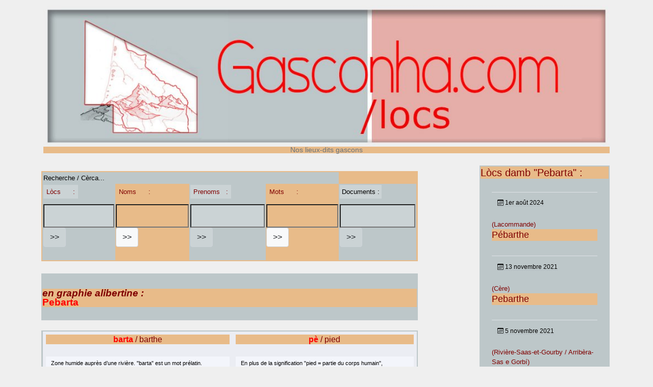

--- FILE ---
content_type: text/html; charset=utf-8
request_url: http://www.gasconha.com/locs/spip.php?nomnormat1953
body_size: 11530
content:
<!DOCTYPE HTML>
<html class="page_nomnormat sans_composition ltr fr no-js" lang="fr" dir="ltr">
	<head>
		<script type='text/javascript'>/*<![CDATA[*/(function(H){H.className=H.className.replace(/\bno-js\b/,'js')})(document.documentElement);/*]]>*/</script>
		
		<meta http-equiv="Content-Type" content="text/html; charset=utf-8" />

		<title>Nom gascon Pebarta - Gasconha.com - Noms e Lòcs</title>
<meta name="description" content=" Soit P&#232;r (Pierre) Barta, soit P&#232; (d&#233;but) Barta. " />
<link rel="canonical" href="http://www.gasconha.com/locs/spip.php?nomnormat1953" />


<link rel="icon" type="image/x-icon" href="squelettes/favicon.ico" />
<link rel="shortcut icon" type="image/x-icon" href="squelettes/favicon.ico" /><meta http-equiv="Content-Type" content="text/html; charset=utf-8" />


<meta name="generator" content="SPIP 4.4.7" />

<script type="text/javascript">
var error_on_ajaxform='Oups. Une erreur inattendue a empêché de soumettre le formulaire. Vous pouvez essayer à nouveau.';
</script>

<link rel="alternate" type="application/rss+xml" title="Syndiquer tout le site" href="spip.php?page=backend" />
<meta name="viewport" content="width=device-width, initial-scale=1.0">

<link rel="stylesheet" href="local/cache-prefixer/font-prefixer-338cd30.css?1766623135" type="text/css" />
<link rel="stylesheet" href="local/cache-prefixer/bootstrap-cssify-9ae6fa2-prefixer-f7532e7.css?1766628394" type="text/css" />
<link rel="stylesheet" href="plugins/auto/zcore/v4.0.0/css/icons.css?1763549954" type="text/css" />
<link rel="stylesheet" href="plugins/auto/bootstrap4/v4.7.2/bootstrap2spip/css/box.css?1755615006" type="text/css" />
<link rel="stylesheet" href="plugins/auto/bootstrap4/v4.7.2/bootstrap2spip/css/box_skins.css?1755615006" type="text/css" />

<link rel="stylesheet" href="plugins/auto/bootstrap4/v4.7.2/bootstrap2spip/css/spip.css?1755615006" type="text/css" />
<link rel="stylesheet" href="local/cache-scss/spip.comment-cssify-9678c0d.css?1765218023" type="text/css" />
<link rel="stylesheet" href="local/cache-scss/spip.list-cssify-227a150.css?1765218023" type="text/css" />
<link rel="stylesheet" href="plugins/auto/spipr_dist/v2.3.0/css/spip.petition.css?1720190032" type="text/css" />

<link rel="stylesheet" href="local/cache-scss/spip.admin-cssify-c09b5fc.css?1765218023" type="text/css" />



<link rel='stylesheet' type='text/css' media='all' href='plugins/auto/medias_responsive_mod/v1.38.0/squelettes/css/medias_responsive.css'>
<script type='text/javascript'>var var_zajax_content='content';</script><script>
var mediabox_settings={"auto_detect":true,"ns":"box","tt_img":true,"sel_g":"#documents_portfolio a[type='image\/jpeg'],#documents_portfolio a[type='image\/png'],#documents_portfolio a[type='image\/gif']","sel_c":".mediabox","str_ssStart":"Diaporama","str_ssStop":"Arr\u00eater","str_cur":"{current}\/{total}","str_prev":"Pr\u00e9c\u00e9dent","str_next":"Suivant","str_close":"Fermer","str_loading":"Chargement\u2026","str_petc":"Taper \u2019Echap\u2019 pour fermer","str_dialTitDef":"Boite de dialogue","str_dialTitMed":"Affichage d\u2019un media","splash_url":"","lity":{"skin":"_simple-dark","maxWidth":"90%","maxHeight":"90%","minWidth":"400px","minHeight":"","slideshow_speed":"2500","opacite":"0.9","defaultCaptionState":"expanded"}};
</script>
<!-- insert_head_css -->
<link rel="stylesheet" href="plugins-dist/mediabox/lib/lity/lity.css?1764929670" type="text/css" media="all" />
<link rel="stylesheet" href="plugins-dist/mediabox/lity/css/lity.mediabox.css?1764929670" type="text/css" media="all" />
<link rel="stylesheet" href="plugins-dist/mediabox/lity/skins/_simple-dark/lity.css?1764929670" type="text/css" media="all" /><link rel='stylesheet' type='text/css' media='all' href='plugins-dist/porte_plume/css/barre_outils.css?1764929672' />
<link rel='stylesheet' type='text/css' media='all' href='local/cache-css/cssdyn-css_barre_outils_icones_css-1b8133d1.css?1766628394' />

<link rel="stylesheet" type="text/css" media="all" href="plugins/auto/fontawesome5/v5.16.0/fontawesome/css/all.min.css" /><link rel="stylesheet" href="plugins/auto/menuder/v3.1.0/css/menuder.css?1720191434" type="text/css" media="projection, screen" />
<link rel="stylesheet" href="plugins/auto/gis/v5.6.2/lib/leaflet/dist/leaflet.css" />
<link rel="stylesheet" href="plugins/auto/gis/v5.6.2/lib/leaflet/plugins/leaflet-plugins.css" />
<link rel="stylesheet" href="plugins/auto/gis/v5.6.2/lib/leaflet/plugins/leaflet.markercluster.css" />
<link rel="stylesheet" href="plugins/auto/gis/v5.6.2/css/leaflet_nodirection.css" />
<link rel="stylesheet" href="plugins/auto/gisgeom/v1.14.2/lib/leaflet-draw/leaflet.draw.css" />
<link rel='stylesheet' type='text/css' media='all' href='plugins/auto/image_responsive/v11.3.0/image_responsive.css'>


<link rel="stylesheet" href="local/cache-prefixer/spipr_dist-cssify-ba395e2-prefixer-1608117.css?1766628394" type="text/css" />



<link rel="stylesheet" href="local/cache-prefixer/theme-prefixer-3e08bc5.css?1766623135" type="text/css" />







<link rel="stylesheet" href="local/cache-prefixer/perso-prefixer-2df62e9.css?1766623135" type="text/css" />



<script src="prive/javascript/jquery.js?1764928640" type="text/javascript"></script>

<script src="prive/javascript/jquery.form.js?1764928640" type="text/javascript"></script>

<script src="prive/javascript/jquery.autosave.js?1764928640" type="text/javascript"></script>

<script src="prive/javascript/jquery.placeholder-label.js?1764928640" type="text/javascript"></script>

<script src="prive/javascript/ajaxCallback.js?1764928640" type="text/javascript"></script>

<script src="prive/javascript/js.cookie.js?1764928640" type="text/javascript"></script>
<!-- insert_head -->
<script src="plugins-dist/mediabox/lib/lity/lity.js?1764929670" type="text/javascript"></script>
<script src="plugins-dist/mediabox/lity/js/lity.mediabox.js?1764929670" type="text/javascript"></script>
<script src="plugins-dist/mediabox/javascript/spip.mediabox.js?1764929670" type="text/javascript"></script><script type='text/javascript' src='plugins-dist/porte_plume/javascript/jquery.markitup_pour_spip.js?1764929672'></script>
<script type='text/javascript' src='plugins-dist/porte_plume/javascript/jquery.previsu_spip.js?1764929672'></script>
<script type='text/javascript' src='local/cache-js/jsdyn-javascript_porte_plume_start_js-9196524d.js?1766629777'></script>
<script>htactif=0;document.createElement('picture'); var image_responsive_retina_hq = 0;</script><script>image_responsive_retina_hq = 1;</script>
<script type='text/javascript' src='plugins/auto/medias_responsive_mod/v1.38.0/squelettes/javascript/rAF.js'></script>
<script type='text/javascript' src='plugins/auto/image_responsive/v11.3.0/javascript/jquery.smartresize.js'></script>
<script type='text/javascript' src='plugins/auto/image_responsive/v11.3.0/javascript/image_responsive.js'></script>
		<script type='text/javascript' src='plugins/auto/image_responsive/v11.3.0/javascript/picturefill.js'></script><script type='text/javascript' src='plugins/auto/medias_responsive_mod/v1.38.0/squelettes/javascript/rAF.js'></script>
<script type='text/javascript' src='plugins/auto/medias_responsive_mod/v1.38.0/squelettes/javascript/portfolio_ligne.js'></script>
<script type='text/javascript' src='plugins/auto/medias_responsive_mod/v1.38.0/squelettes/javascript/portfolio_slide.js'></script>
<script type='text/javascript' src='plugins/auto/medias_responsive_mod/v1.38.0/squelettes/javascript/medias_responsive.js'></script>

<script type="text/javascript" src="plugins/auto/bootstrap4/v4.7.2/bootstrap/js/bootstrap-util.js?1755615006"></script>
<script type="text/javascript" src="plugins/auto/bootstrap4/v4.7.2/bootstrap/js/bootstrap-collapse.js?1755615006"></script>	</head>
	<body>
	<div class="page">
		<div class="container">
			<div class="header" id="header">
				<div class="justify-content-between">
<header class="accueil clearfix">
		 <a rel="start home" href="https://gasconha.com/locs/" title="Accueil"
	><h1 style="text-transform: none;" id="logo_site_spip"><picture style='padding:0;padding-bottom:25%' class='conteneur_image_responsive_h'><img src='local/cache-responsive/cache-1024/ee0efab78bf5d175554c00bc6eb734b8.jpg?1766628674' alt='Gasconha.com' data-src='IMG/entete-00.jpg' data-l='1200' data-h='300' data-tailles='[\&#034;1024\&#034;]' class='image_responsive avec_picturefill' srcset='local/cache-responsive/cache-1024/ee0efab78bf5d175554c00bc6eb734b8.jpg?1766628674 1x,local/cache-responsive/cache-1200/ee0efab78bf5d175554c00bc6eb734b8.jpg?1766628674 2x' /></picture>
	<small id="slogan_site_spip" class="crayon meta-valeur-slogan_site ">Nos lieux-dits gascons</small>
	</h1> </a>
</header>
</div>			</div>
			<div class="navbar navbar-expand-md navbar-dark bg-dark" id="nav">
				<div class="menu-conteneur navbar-inner">
</div>
			</div>

			<div class="row justify-content-between">
				<div class="content col-md-9 col-lg-8" id="content">
					<nav class="nav-breadcrumb" aria-label="Breadcrumb">
						<table class="recerca">
	<tr><td class="nomslocs" colspan=4>Recherche&nbsp;/&nbsp;Cèrca...</td></tr>
	<tr>
	<td class="nomslocs"><div class="formulaire_spip formulaire_recherche" id="formulaire_recherche">
<form action="spip.php?page=recherche_locs" method="get"><div class="editer-groupe">
	<input name="page" value="recherche_locs" type="hidden"
>
	
	<label for="recherche" class="comment-content">
	<a href=spip.php?page=locs>Lòcs&nbsp;&nbsp;&nbsp;&nbsp;&nbsp;&nbsp;:</a>
	
	
	
	
	</label>
	<input type="search" class="search comment-content" size="15" name="recherche" id="recherche" accesskey="4" autocapitalize="off" autocorrect="off"
	/><input type="submit" class="btn submit comment-content" value="&gt;&gt;" title="mot ou nom recherché" />
</div></form>
</div>
</td>
	<td><div class="formulaire_spip formulaire_recherche" id="formulaire_recherche">
<form action="spip.php?page=recherche_noms" method="get"><div class="editer-groupe">
	<input name="page" value="recherche_noms" type="hidden"
>
	
	<label for="recherche" class="comment-content">
	
	<a href=spip.php?page=noms>Noms&nbsp;&nbsp;&nbsp;&nbsp;&nbsp;&nbsp;:</a>
	
	
	
	</label>
	<input type="search" class="search comment-content" size="15" name="recherche" id="recherche" accesskey="4" autocapitalize="off" autocorrect="off"
	/><input type="submit" class="btn submit comment-content" value="&gt;&gt;" title="mot ou nom recherché" />
</div></form>
</div>
</td>
	<td class="nomslocs"><div class="formulaire_spip formulaire_recherche" id="formulaire_recherche">
<form action="spip.php?page=recherche_prenoms" method="get"><div class="editer-groupe">
	<input name="page" value="recherche_prenoms" type="hidden"
>
	
	<label for="recherche" class="comment-content">
	
	
	<a href=spip.php?page=prenoms>Prenoms&nbsp;&nbsp;&nbsp;:</a>
	
	
	</label>
	<input type="search" class="search comment-content" size="15" name="recherche" id="recherche" accesskey="4" autocapitalize="off" autocorrect="off"
	/><input type="submit" class="btn submit comment-content" value="&gt;&gt;" title="mot ou nom recherché" />
</div></form>
</div>
</td>
	<td><div class="formulaire_spip formulaire_recherche" id="formulaire_recherche">
<form action="spip.php?page=recherche_mots" method="get"><div class="editer-groupe">
	<input name="page" value="recherche_mots" type="hidden"
>
	
	<label for="recherche" class="comment-content">
	
	
	
	<a href=spip.php?page=paraulas>Mots&nbsp;&nbsp;&nbsp;&nbsp;&nbsp;&nbsp;:</a>
	
	</label>
	<input type="search" class="search comment-content" size="15" name="recherche" id="recherche" accesskey="4" autocapitalize="off" autocorrect="off"
	/><input type="submit" class="btn submit comment-content" value="&gt;&gt;" title="mot ou nom recherché" />
</div></form>
</div>
</td>
	<td class="nomslocs"><div class="formulaire_spip formulaire_recherche" id="formulaire_recherche">
<form action="spip.php?page=recherche_docs" method="get"><div class="editer-groupe">
	<input name="page" value="recherche_docs" type="hidden"
>
	
	<label for="recherche" class="comment-content">
	
	
	
	
	Documents&nbsp;:
	</label>
	<input type="search" class="search comment-content" size="15" name="recherche" id="recherche" accesskey="4" autocapitalize="off" autocorrect="off"
	/><input type="submit" class="btn submit comment-content" value="&gt;&gt;" title="mot ou nom recherché" />
</div></form>
</div>
</td>
	</tr>
	</table>					</nav>
					<article>
	<header class="cartouche nomslocs">
		<p class="publication"><time pubdate="pubdate" datetime="2026-01-19T23:00:00Z"></time></p>
		<div class="postmeta">
						
		
		
		</div>		
	
			<h2 style="text-transform: none;" class="crayon nomnormat-titre-1953 motoc"><a href="spip.php?article164"><i>en graphie alibertine&nbsp;:</i></a><br>Pebarta</h2>
			
	</header>

	<div class="main nomslocs">
	
			<div align="center">			
			
			<table><tr>

<td valign=top class="item ligat"><h3 style="text-align: center;"><a href="spip.php?page=paraula&id_paraula=44" ><span class="motoc">barta</span> / barthe</a></h3>
<div class=comentari style="padding: 0.50em 1em;">Zone humide auprès d’une rivière.

"barta" est un mot prélatin.

Difficile&nbsp;(…)</div></td>

<td valign=top class="item ligat"><h3 style="text-align: center;"><a href="spip.php?page=paraula&id_paraula=552" ><span class="motoc">pè</span> / pied</a></h3>
<div class=comentari style="padding: 0.50em 1em;">En plus de la signification "pied = partie du corps humain", apparait&nbsp;(…)</div></td>

</tr></table>
			<table><tr>

<td valign=top class=note4><h3 style="text-align: center;"><a href=spip.php?page=prenom&id_prenom=53>Pèir, Pèr Peÿ Pierre</a></h3>
<div class="legende"><a href=IMG/wav/peir.wav><h3><i class="fa-file-audio fas"></i> peir.wav</a></h3></div>
<!-- INCLURE ci-dessous désactivé parce que les params autoplay et autoStart de l'objet à false et 0 n'étaient pas respectées
<div
  class="spip_document_6354 spip_document spip_documents spip_document_audio spip_document_avec_legende"
  data-legende-len="17" data-legende-lenx=""
>
<figure class="spip_doc_inner">
	
  <div class="audio-wrapper" style='width:400px;max-width:100%;'>
  	<audio class="mejs mejs-6354 "
  	       data-id="7e0766604e7d37260dfaa8c305364661"
  	       src="IMG/wav/peir.wav"
  	       type="audio/x-wav"
  	       preload="none"
  	       data-mejsoptions='{"iconSprite": "plugins-dist/medias/lib/mejs/mejs-controls.svg","alwaysShowControls": true,"loop":false,"audioWidth":"100%"}'
  	       controls="controls"
  				 ></audio>
  </div>
<figcaption class='spip_doc_legende'>
	 <div class='spip_doc_titre  crayon document-titre-6354 '><strong>Prenom Pèir/Peÿ
</strong></div>
	 
	 
</figcaption><script> var mejspath='plugins-dist/medias/lib/mejs/mediaelement-and-player.min.js?1764929672',mejscss='plugins-dist/medias/lib/mejs/mediaelementplayer.min.css?1764929672';
var mejsloader;
(function(){var a=mejsloader;"undefined"==typeof a&&(mejsloader=a={gs:null,plug:{},css:{},init:null,c:0,cssload:null});a.init||(a.cssload=function(c){if("undefined"==typeof a.css[c]){a.css[c]=!0;var b=document.createElement("link");b.href=c;b.rel="stylesheet";b.type="text/css";document.getElementsByTagName("head")[0].appendChild(b)}},a.init=function(){!0===a.gs&&function(c){jQuery("audio.mejs,video.mejs").not(".done,.mejs__player").each(function(){function b(){var e=!0,h;for(h in d.css)a.cssload(d.css[h]);for(var f in d.plugins)"undefined"==
typeof a.plug[f]?(e=!1,a.plug[f]=!1,jQuery.getScript(d.plugins[f],function(){a.plug[f]=!0;b()})):0==a.plug[f]&&(e=!1);e&&jQuery("#"+c).mediaelementplayer(jQuery.extend(d.options,{success:function(a,c){function b(){var b=jQuery(a).closest(".mejs__inner");a.paused?(b.addClass("pausing"),setTimeout(function(){b.filter(".pausing").removeClass("playing").removeClass("pausing").addClass("paused")},100)):b.removeClass("paused").removeClass("pausing").addClass("playing")}b();a.addEventListener("play",b,!1);
a.addEventListener("playing",b,!1);a.addEventListener("pause",b,!1);a.addEventListener("paused",b,!1);g.attr("autoplay")&&a.play()}}))}var g=jQuery(this).addClass("done"),c;(c=g.attr("id"))||(c="mejs-"+g.attr("data-id")+"-"+a.c++,g.attr("id",c));var d={options:{},plugins:{},css:[]},e,h;for(e in d)if(h=g.attr("data-mejs"+e))d[e]=jQuery.parseJSON(h);b()})}(jQuery)});a.gs||("undefined"!==typeof mejscss&&a.cssload(mejscss),a.gs=jQuery.getScript(mejspath,function(){a.gs=!0;a.init();jQuery(a.init);onAjaxLoad(a.init)}))})();</script>

</figure>
</div> -->
<div class="comentari" style="padding: 0.5em 1em;">Pèir Berland defenot la libertat de Bordèu ! 

Dérivés : 

Dérivés ou&nbsp;(…)</div></td>

</tr></table>		
			</div>
			
			<div style="padding: 0.50em 1em;"><p>Soit Pèr (Pierre) Barta, soit Pè (début) Barta.</p></div>
			
			
			
			<i>Variante(s) graphique(s) :</i>
				
				<h2 class="crayon nom-nom-5751 "><a href=spip.php?nom5751>Pébarthe</a></h2>
				
				
			<!-- cas où des grans de sau forum ont été créés avant qu'un nom normat soit associé ; ces grans de sau sont liés au nom et non au nom normat -->
			<div class="comments">
	<a href="#comments" id="comments"></a> 
	<a href="#forum" id="forum"></a> 
	</div>				
			</ul>
			<br>&nbsp;
					
						
	</div>

	<footer class="nomslocs">
							
			<!-- on affiche les grans forum SPIP puis le formulaire forum SPIP. -->
			<div class="comments">
	<a href="#comments" id="comments"></a> 
	<a href="#forum" id="forum"></a> 
	</div><br />
			<h2>Un gran de sau ?</h2><div class="formulaire_spip formulaire_forum ajax" id="formulaire_forum">

	
	

	

	 


	


	<form action="/locs/spip.php?nomnormat1953#formulaire_forum" method="post" enctype='multipart/form-data'>
		<div>
			<span class="form-hidden"><input name="id_nomnormat" value="1953" type="hidden"
><input name="page" value="nomnormat" type="hidden"
><input name='formulaire_action' type='hidden'
		value='forum'><input name='formulaire_action_args' type='hidden'
		value='E1EJwdvNP3toqICtQdj3JIqKEA08k4vzIgbOpjnzxtcaLSZyQirlQCtYciclKLgvqodTPKQU+X6e++08s/92WZqV539OMMmirKTvrzILBJ9RXzMqauYz/gJHgu0Bm3upI3jb88rpQyE/QhnbTqx64vumoA=='><input name='formulaire_action_sign' type='hidden'
		value=''><input type='hidden' name='id_nomnormat' value='1953' /><input type='hidden' name='id_objet' value='1953' /><input type='hidden' name='objet' value='nomnormat' /><input type='hidden' name='id_forum' value='' /><input type='hidden' name='arg' value='' /><input type='hidden' name='hash' value='' /><input type='hidden' name='verif_' value='ok' /><input type='hidden' name='autosave' class='autosaveactive' value='forum_95c6fbf956aa922da94dea4703814c74'><script>if (window.jQuery) jQuery(function(){
		  $("input.autosaveactive").closest("form:not(.autosaveon)").autosave({url:"https://gasconha.com/locs/"}).addClass("autosaveon");
			});</script><input type='hidden' name='_jeton' value='703938a4428892c4fe161639d2f499ebe63c19e3af7dff7859f1a70d62ef0d40' /></span>
			<input type="hidden" name="id_forum" value="0"/>
			

			

			 

			<fieldset class="qui saisie_qui">
	<legend>(identification facultative)</legend>

 
	<div class="editer-groupe">
		<div class='editer saisie_session_nom'>
			<label for="session_nom">Nom</label><input type="text" class="text" name="session_nom" id="session_nom" value="" size="40" />
			 
			<span class="details">&#91;<a href="spip.php?page=login&amp;url=spip.php%3Fnomnormat1953" rel="nofollow">Se connecter</a>&#93;</span>
			
		</div>
		<div class='editer saisie_session_email'>
			<label for="session_email">Courriel (non publié)</label><input type="email" class="text email" name="session_email" id="session_email" value="" size="40" />
		</div>
		 
<div class='editer saisie_url_site'>
				<label for="url_site">Votre site web</label><input type="url" class="text url" name="url_site" id="url_site" style="text-align: left;" dir="ltr" size="40"   />
		</div>

	</div>
	

</fieldset>
			<fieldset class="fieldset fieldset-texte">
				<legend>Ajoutez votre commentaire ici</legend>
				<input type="hidden" name="titre" id="titre" value="Pebarta" />
				<div class="editer-groupe">
					<div class="editer saisie_session_email" style="display: none;">
	<label for="give_me_your_email">Veuillez laisser ce champ vide :</label>
	<input type="text" class="text email" name="email_nobot" id="give_me_your_email" value="" size="10" />
</div><div class='editer saisie_texte obligatoire'>
						<label for='texte'>Texte de votre message</label>
						
						<p class="explication saisie_texte_info">
							Ce champ accepte les raccourcis SPIP <code>{{gras}}</code> <code>{italique}</code> <code>-*liste</code> <code>[texte-&gt;url]</code> <code>&lt;quote&gt;</code> <code>&lt;code&gt;</code> et le code HTML <code>&lt;q&gt;</code> <code>&lt;del&gt;</code> <code>&lt;ins&gt;</code>. Pour créer des paragraphes, laissez simplement des lignes vides.
						</p>
						<textarea name="texte" id="texte" rows="12" cols="60" 
						required="required"></textarea>
					</div>
					
					
					 
					<div class="editer pleine_largeur editer_notification"><input type="hidden" name="notification" value="0" />
						<div class="choix">
							<input type="checkbox" name="notification" class="checkbox" id="notification_1" value="1" checked="checked" />
							<label for="notification_1">Prévenez-moi de tous les nouveaux commentaires de cette discussion par email</label>
						</div>
					</div>
					
				</div>
			</fieldset>

			
			<fieldset class="fieldset fieldset-documents">
				<legend>Ajouter un document</legend>
				<div class="editer-groupe">
					<div class='editer saisie_document_forum'>
						
						<input type="hidden" name="cle_ajouter_document" value="7ef02830f023d99d257e3defdbd0c534d94234136256ef4e8f415715f1387224"/>
						
						<div>
							<label for="ajouter_document">Extensions autorisées : toutes</label>
							<input class='file' type="file" name="ajouter_document" id="ajouter_document" />
						</div>

						<script type='text/javascript'>/*<![CDATA[*/
						if (window.jQuery) jQuery(function (){
							jQuery('#ajouter_document_up')
								.next().hide()
								.prev().find(':checkbox').bind('change', function (){
									jQuery('#ajouter_document_up').hide().next().show();
								});
						});
						/*]]>*/</script>
					</div>
				<div class="editer pleine_largeur editer_mailsubscriber_optin">
	<input type="hidden" name="mailsubscriber_optin" value="" />
	<div class="choix">
		<input type="checkbox" name="mailsubscriber_optin" class="checkbox" id="mailsubscriber_optin_1" value="1" />
		<label for="mailsubscriber_optin_1">Je veux recevoir la Newsletter</label>
	</div>
</div></div>
			</fieldset>
			

			
			<p style="display: none;">
				<label for="nobot_forum">Veuillez laisser ce champ vide :</label>
				<input type="text" class="text" name="nobot" id="nobot_forum" value="" size="10"/>
			</p>
			<p class="boutons"><input type="submit" class="submit" name="previsualiser_message" value="Prévisualiser"/></p>
			
		</div>
	</form>
	
</div>
			
	</footer>
			
</article>				</div>
				<div class="aside secondary col-md-3" id="aside">
					<aside class="doc-sidebar span3 nomslocs">	


		
			<a id='pagination_locs_nom_perroc' class='pagination_ancre'></a>
			<h2>L&ograve;cs damb "Pebarta" :</h2>
			<ul class="liste-items centrat">
				
			<li class="item">
				<div class="small" style="padding: 0.50em 1em;"><abbr class="published" title="2024-08-01T17:24:42Z"><i class="icon icon-calendar bi-icon"><svg width="0" height="0" aria-hidden="true" focusable="false"><use xlink:href="plugins/auto/bootstrap4/v4.7.2/bootstrap2spip/img/bi-min-symbols.svg?1755615006#bi-calendar"></use></svg></i> 1er août 2024</abbr></div>
	
	
	
	
	<!-- Recherche du premier document image associé à l'objet transmis en param, et écriture du lien vers cette image
 !--><br>
	
	<a href="spip.php?gis3276" rel="bookmark">(Lacommande)</a>
	
	<h3><a href="spip.php?loc132812" rel="bookmark">Pébarthe</a></h3></li>
				
			<li class="item">
				<div class="small" style="padding: 0.50em 1em;"><abbr class="published" title="2021-11-13T18:34:47Z"><i class="icon icon-calendar bi-icon"><svg width="0" height="0" aria-hidden="true" focusable="false"><use xlink:href="plugins/auto/bootstrap4/v4.7.2/bootstrap2spip/img/bi-min-symbols.svg?1755615006#bi-calendar"></use></svg></i> 13 novembre 2021</abbr></div>
	
	
	
	
	<!-- Recherche du premier document image associé à l'objet transmis en param, et écriture du lien vers cette image
 !--><br>
	
	<a href="spip.php?gis2741" rel="bookmark">(Cère)</a>
	
	<h3><a href="spip.php?loc60763" rel="bookmark">Pebarthe</a></h3></li>
				
			<li class="item">
				<div class="small" style="padding: 0.50em 1em;"><abbr class="published" title="2021-11-05T21:12:25Z"><i class="icon icon-calendar bi-icon"><svg width="0" height="0" aria-hidden="true" focusable="false"><use xlink:href="plugins/auto/bootstrap4/v4.7.2/bootstrap2spip/img/bi-min-symbols.svg?1755615006#bi-calendar"></use></svg></i> 5 novembre 2021</abbr></div>
	
	
	
	
	<!-- Recherche du premier document image associé à l'objet transmis en param, et écriture du lien vers cette image
 !--><br>
	
	<a href="spip.php?gis2788" rel="bookmark">(Rivière-Saas-et-Gourby / Arribèra-Sas e Gorbí)</a>
	
	<h3><a href="spip.php?loc117930" rel="bookmark">Pébarthe</a></h3></li>
				
			<li class="item">
				<div class="small" style="padding: 0.50em 1em;"></div>
	
	
	
	
	<!-- Recherche du premier document image associé à l'objet transmis en param, et écriture du lien vers cette image
 !--><br>
	
	<a href="spip.php?gis2643" rel="bookmark">(Amou)</a>
	
	<h3><a href="spip.php?loc106822" rel="bookmark">Pébarthe</a></h3></li>
				
			</ul>	<div id="map1" class="carte_gis" style="width:320px; height:160px;"></div>

<script type="text/javascript">
var map1;
var jQgisloader;
(function (){
	if (typeof jQuery.ajax == "undefined"){jQuery(init_gis);}else {init_gis();}
	function init_gis(){
		// Charger le javascript de GIS une seule fois si plusieurs carte
		if (typeof jQgisloader=="undefined"){
			jQgisloader = jQuery.ajax({url: 'local/cache-js/jsdyn-javascript_gis_js-cddf88a7.js?1766622905', dataType: 'script', cache: true});
		}
		// et initialiser la carte (des que js GIS charge et des que DOM ready)
		jQgisloader.done(function(){
			jQuery(function(){
				map1 = new L.Map.Gis('map1',{
					mapId: '1',
					callback: (typeof(callback_map1) === "function") ? callback_map1 : false,
					center: [43.7591667,-0.0327777],
					zoom: 7,
					scrollWheelZoom: true,
					zoomControl: true,
					fullscreenControl: true,
					scaleControl: false,
					overviewControl:false,
					gestureHandling:false,
					gestureHandlingOptions: {
						text: {
							touch: 'Utilisez deux doigts pour déplacer la carte',
							scroll: 'Vous pouvez zoomer sur la carte à l’aide de CTRL + Molette de défilement',
							scrollMac: 'Vous pouvez zoomer sur la carte à l’aide de ⌘ + Molette de défilement'
						}
					},
					layersControl: true,
					layersControlOptions: {
						collapsed: true
					},
					noControl: false,
					utiliser_bb: false,
					affiche_points: true,
					json_points:{
						url: 'http://www.gasconha.com/locs/spip.php?page=gis_json',
						objets: 'locsnomnormat',
						limit: 500,
						env: {"id_nomnormat":"1953"},
						titre: "",
						description: "",
						icone: ""
					},
					tooltip: false,
					cluster: true,
					clusterOptions: {
						disableClusteringAtZoom: 9,
						showCoverageOnHover: true,
						spiderfyOnMaxZoom: true,
						maxClusterRadius: 40,
						singleMarkerMode: true
					},
					pathStyles: null,
					autocenterandzoom: false,
					autocenter: false,
					openId: false,
					localize_visitor: false,
					localize_visitor_zoom: 7,
					centrer_fichier: true,
					kml: false,
					gpx: false,
					geojson: false,
					topojson: false,
					options: []
				});
			});
		});
	}

})()
</script>
			<div class="pagination"><ul><li class="page-item active"><span class="page-link on active">0</span></li><li class="page-item"><a href='spip.php?nomnormat1953&amp;debut_locs_nom_perroc=4#pagination_locs_nom_perroc' class='page-link lien_pagination' rel='nofollow'>4</a></li>
	</ul></div>
		
		
	
		
		
<div>&nbsp;</div>
<div class="articlumi">
<h1><a href="../spip.php?page=sommaire-articles" title="Sommaire Articles">Sommaire Articles</a></h1>
</div>

</aside>					<!-- <div class="formulaire_spip formulaire_inscription ajax" id="formulaire_inscription">


 
<form method="post" action="/locs/spip.php?nomnormat1953">
	<span class="form-hidden"><input name="id_nomnormat" value="1953" type="hidden"
><input name="page" value="nomnormat" type="hidden"
><input name='formulaire_action' type='hidden'
		value='inscription'><input name='formulaire_action_args' type='hidden'
		value='SxMLwVvcP39G8W/J29UMGvd5s1GV1uVbZDaasNnyf37g8XeGaLQA4XKH2jxcUsfiOTFKHXjrW30mYLvvbMGdNQpK1u5N2ieM+3tX7aeLzGk0j5PCfCt5UoGZGbZ4UNW62m+MbxgQgFviERBaIA=='><input name='formulaire_action_sign' type='hidden'
		value=''><input type='hidden' name='_jeton' value='fa326158032258daa0c90067fdf1b52b2bfba2710315f3037aab5e369718e55d' /></span>
	<fieldset>
		<legend class="mode">Vous inscrire sur ce site <i>Lòcs</i> :</legend>
<p class="explication mode">Une fois enregistré, vous pourrez vous connecter à l'espace privé du site, ou <b>souillarde</b>, 
		pour proposer du contenu...<br><br><b>Vous serez également inscrit(e)</b>, dans un délai de quelques jours, à <b>la Letr@ dou dimenge</b>, par <a href=https://groups.google.com/u/1/g/gascogne>le groupe Google Gascogne</a>, pour recevoir les nouveautés du site.</p><legend>Identifiants personnels</legend>
		<p class='explication'>Indiquez ici votre nom et votre adresse email. Votre identifiant personnel vous parviendra rapidement, par courrier électronique.</p>
		<div class="editer-groupe">
			<div class='editer saisie_nom_inscription obligatoire'>
				<label for="nom_inscription">Votre nom ou votre pseudo <em class="obligatoire">(obligatoire)</em></label>
				
				<input type="text" class="text" name="nom_inscription" id="nom_inscription" value="" size="30"   required="required" autocapitalize="off" autocorrect="off">
			</div>
			<div class='editer saisie_mail_inscription obligatoire'>
				<label for="mail_inscription">Votre adresse email <em class="obligatoire">(obligatoire)</em></label>
				
				<input required="required" type="email" class="text email" name="mail_inscription" id="mail_inscription" value="" size="30" autocapitalize="off" autocorrect="off">
			</div>
		<div class="editer pleine_largeur editer_mailsubscriber_optin">
	<input type="hidden" name="mailsubscriber_optin" value="" />
	<div class="choix">
		<input type="checkbox" name="mailsubscriber_optin" class="checkbox" id="mailsubscriber_optin_1" value="1" />
		<label for="mailsubscriber_optin_1">Je veux recevoir la Newsletter</label>
	</div>
</div></div>
	</fieldset>
	
	<p style="display: none;">
		<label for="nobot">Veuillez laisser ce champ vide :</label>
		<input type="text" class="text" name="nobot" id="nobot" value="" size="10">
	</p>
	<p class="boutons"><input type="submit" class="btn submit" value="S&#039;inscrire"></p>
 <div class="editer saisie_session_email" style="display: none;">
	<label for="give_me_your_email">Veuillez laisser ce champ vide :</label>
	<input type="text" class="text email" name="email_nobot" id="give_me_your_email" value="" size="10" />
</div></form>


</div>

 -->				</div>
			</div>

			<div class="footer" id="footer">
				<div class="centrat" style="width: 40%">
<a href="spip.php?mot107"><figure class='spip_document_9319 spip_documents spip_documents_center spip_lien_ok'
	 style="max-width:falsepx;" data-w="false">
	
	 
	<span >
	
		
		 
			
			 
				<picture style='padding:0;padding-bottom:73.863636363636%' class='conteneur_image_responsive_h'><img src='local/cache-responsive/cache-264/e0b5f8b6bbc7b38ddf2269dfb230e3d0.jpg?1766628674' alt='R&#233;gion Gascogne Prospective' data-src='IMG/jpg/logo-regaspros-2017.jpg' data-l='264' data-h='195' data-tailles='[\&#034;false\&#034;]' class='image_responsive avec_picturefill' srcset='local/cache-responsive/cache-264/e0b5f8b6bbc7b38ddf2269dfb230e3d0.jpg?1766628674 1x,local/cache-responsive/cache-264/e0b5f8b6bbc7b38ddf2269dfb230e3d0.jpg?1766628674 2x' /></picture>
			
		
	
	</span>
	
	
	
		 
		 
		 
		<figcaption class='spip_doc_intitules spip_doc_intitules_top'>
			<div class='spip_doc_titre crayon document-titre-9319 '><strong>Région Gascogne Prospective
</strong></div>
			
			
		</figcaption>
		
	</figure></a>
<div style="text-align:center">
<a href="https://soundcloud.com/radio-pais/sets/athos-portos-e-regaspros" title="Podcasts d'Atòs, Portòs, Regaspròs">Podcasts sur Ràdio País</a>
<script>!function(d,s,id){var js,fjs=d.getElementsByTagName(s)[0],p=/^http:/.test(d.location)?'http':'https';if(!d.getElementById(id)){js=d.createElement(s);js.id=id;js.src=p+'://platform.twitter.com/widgets.js';fjs.parentNode.insertBefore(js,fjs);}}(document, 'script', 'twitter-wjs');</script>
<br><a href="https://bsky.app/profile/gasconha.com">@gasconha.com (Bluesky)<a>
<br><a href="https://regaspros.bsky.social/">@ReGasPros (Bluesky)<a>
<br><a href="https://twitter.com/ReGasPros" class="twitter-follow-button" data-show-count="false">ReGasPros sur Twitter<a>
<br><a href="https://www.facebook.com/groups/gasconha/">Esprit GASCON (Facebook)</a>
<br><a href="https://www.facebook.com/groups/copdepes/">Couleur Gascogne (Facebook)</a>
</div>
<hr>
 2024-2026  &mdash; Gasconha.com - Noms e Lòcs - <i>Nos lieux-dits gascons</i><br /><a rel="contents" href="spip.php?page=plan">Plan du site</a><span class="sep"> | </span><a href="spip.php?page=login&amp;url=spip.php%3Fnomnormat1953" rel="nofollow" class='login_modal'>Se connecter</a><span class="sep"> |
</span><a href="spip.php?page=backend" rel="alternate" title="Syndiquer tout le site"><svg
	version="1.1"
	width="16"
	height="16"
	viewBox="0 0 512 512"
	xmlns="http://www.w3.org/2000/svg" xmlns:xlink="http://www.w3.org/1999/xlink"
	xml:space="preserve" focusable='false' role='img' aria-labelledby='img-svg-title-402c'><title id="img-svg-title-402c">Suivre la vie du site</title>

	<rect width="500" height="500" x="6" y="6" fill="#ffffff" rx="75"/>
	<path fill="#FFB500"
				d="M437,0H75C33.645,0,0,33.645,0,75v362c0,41.355,33.645,75,75,75h362c41.355,0,75-33.645,75-75V75   C512,33.645,478.355,0,437,0z M106.176,446.374c-24.293,0-44.057-19.764-44.057-44.056c0-24.293,19.764-44.057,44.057-44.057   s44.057,19.764,44.057,44.057C150.232,426.61,130.469,446.374,106.176,446.374z M255.212,438.281c-22.056,0-40-17.944-40-40   c0-57.898-47.103-105-105-105c-22.056,0-40-17.944-40-40c0-22.056,17.944-40,40-40c102.009,0,185,82.99,185,185   C295.212,420.337,277.269,438.281,255.212,438.281z M405.212,438.281c-22.056,0-40-17.944-40-40   c0-68.112-26.524-132.148-74.688-180.313c-48.163-48.163-112.199-74.688-180.313-74.688c-22.056,0-40-17.944-40-40   c0-22.056,17.944-40,40-40c89.481,0,173.607,34.846,236.881,98.119c63.273,63.273,98.12,147.399,98.12,236.881   C445.212,420.337,427.269,438.281,405.212,438.281z"/>
</svg>
&nbsp;RSS&nbsp;2.0</a></div>
<small class="generator"><br>&nbsp;<br>&nbsp;<br>&nbsp;<br>&nbsp;<br>&nbsp;<br>&nbsp;<br>&nbsp;<br>&nbsp;<br>&nbsp;<br>&nbsp;<br>&nbsp;<br>&nbsp;<br>&nbsp;<br>&nbsp;<br>&nbsp;<br>&nbsp;<br>&nbsp;<br>&nbsp;<br>&nbsp;<br>&nbsp;<br>&nbsp;<br>&nbsp;<br>&nbsp;<br>&nbsp;<br><a href="https://www.spip.net/" rel="generator" title="Site réalisé avec SPIP" class="spip_out"><svg class="logo_spip" version="1.1" xmlns="http://www.w3.org/2000/svg" xmlns:xlink="http://www.w3.org/1999/xlink" x="0px" y="0px"
	 viewBox="0 0 200 152.5" enable-background="new 0 0 200 152.5" xml:space="preserve" focusable='false' role='img' aria-labelledby='img-svg-title-161b'><title id="img-svg-title-161b">SPIP</title>

<path class="letter_s" fill="currentColor" d="M85.9,108L85.9,108c-6.2-24.8-32-22.2-36.1-38.9c-2.9-11.8,5-20.8,16.8-23.8c7-1.7,14,0.1,19.2,4.3
	c0.8,0.6,1.6,1.4,2.6,2.4l0.1,0.1l0,0c0.2,0.2,0.3,0.4,0.5,0.6c0.1,0.1,0.2,0.3,0.3,0.4c0.1,0.2,0.2,0.3,0.3,0.5l0.1,0.1
	c1.1,1.4,1.7,2.4,2.6,2.2c0.8-0.2,1.2-2,1.4-3.3c0.7-5.5,0.4-11.2-1-17c-6.2-25.2-31.7-40.7-57-34.4C10.6,7.6-4.8,33.1,1.4,58.3
	c8.3,33.9,40.2,39.6,57.5,48.2c3.7,1.8,6.6,5.1,7.6,9.3c1.9,7.5-2.7,15.1-10.3,17l-0.2,0c-0.3,0.1-0.5,0.1-0.7,0.2
	c-1.5,0.4-1.9,0.2-1.9,0.8c0,0.4,1,0.9,1.6,1.2c4.3,1.6,9,2,13.8,0.9C81.3,132.9,88.9,120.4,85.9,108L85.9,108L85.9,108L85.9,108z"
	/>
<path class="letter_p letter_p1" fill="currentColor" d="M132.6,116.6c3.9-19.2-12.6-19.2-18.7-18.3c-0.5,0.1-1,0.2-1.6,0.3c-5,0.8-5.7,1-6.8,0.6
	c-0.3-0.1-0.5-0.2-0.8-0.4c-0.2-0.2-0.4-0.3-0.7-0.5l0,0c-1.6-0.9-3.5-0.7-3.5-0.7l-0.3,0h0.1c-1.2,0-2.5,1-2.7,2.2l-15.5,49.8
	c0,0-1,2.8,2,2.8h0.9l0,0c0,0,7.9,0.7,11.9-10.7l10.6-34.8c1.1,0,2.4,0,4,0c9.2-0.2,10.4,10.9,5.4,18.5c-2.9,4.4-5.7,5.5-8.7,6.7
	c-0.8,0.3-1.6,0.6-2.5,0.8l0,0c0,0-2.6,0.5-2.6,1.4c0,0.7,0.9,1.2,2,1.5c1.4,0.2,3,0.4,4.7,0.4c7.6,0,20.7-5.6,22.8-19.4
	C132.7,116.2,132.5,117.3,132.6,116.6"/>
<path class="letter_i" fill="currentColor" d="M154,97.8c0,0-1.4,0-1.7,0c-2.5,0-4.2,0.7-5.4,1.4c-0.1,0.1-0.2,0.2-0.3,0.2c-2,1.3-2.8,3.6-2.8,3.6l0,0
	l-10,32c-0.3,1.2,0.5,2.2,1.8,2.2h6.6c1.2,0,2.5-1,2.7-2.2l10.9-35C156,98.7,155.2,97.8,154,97.8"/>
<path class="letter_i letter_i_dot" fill="currentColor" d="M148,94h7.3c2.1-0.2,3.2-2.5,3.1-3.6c0-1.1-1.1-2-3.4-2c-2.3,0.1-7,1.4-7.2,5.2
	C147.8,93.8,147.9,93.9,148,94"/>
<path class="letter_p letter_p2" fill="currentColor" d="M199.4,116.6c3.9-19.2-12.6-19.2-18.7-18.3c-0.5,0.1-1,0.2-1.6,0.3c-5,0.8-5.7,1-6.8,0.6
	c-0.3-0.1-0.5-0.2-0.8-0.4c-0.2-0.2-0.4-0.3-0.7-0.5l0,0c-1.6-0.9-3.5-0.7-3.5-0.7l-0.3,0h0.1c-1.2,0-2.5,1-2.7,2.2l-15.5,49.8
	c0,0-1,2.8,2,2.8h0.9l0,0c0,0,7.9,0.7,11.9-10.7l9.6-31.7c-1.6-0.5-2.6-1-3.5-1.6c-2-1.4-2.1-2.8-0.6-2.3c1.4,0.5,3.1,0.9,9.2,0.8
	c9.2-0.2,10.4,10.9,5.4,18.5c-2.9,4.4-5.7,5.5-8.7,6.7c-0.8,0.3-1.6,0.6-2.5,0.8l0,0c0,0-2.6,0.5-2.6,1.4c0,0.7,0.9,1.2,2,1.5
	c1.4,0.2,3,0.4,4.7,0.4c7.6,0,20.7-5.6,22.8-19.4C199.5,116.2,199.3,117.3,199.4,116.6"/>
</svg>
</a></small>			</div>
		</div>
	</div>
</body></html>